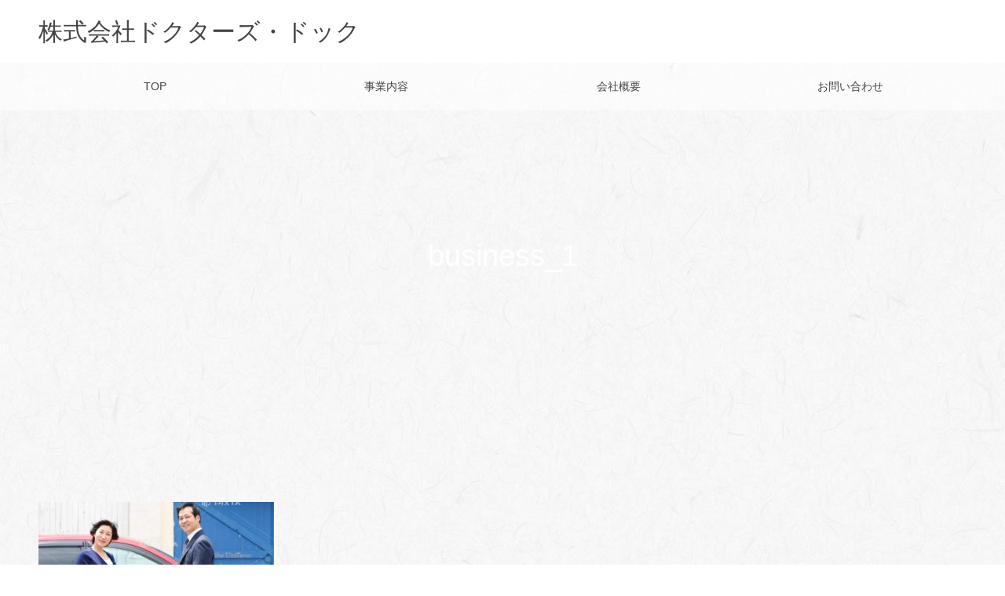

--- FILE ---
content_type: text/html; charset=UTF-8
request_url: https://www.doctors-dock.com/purchase/business_1/
body_size: 8937
content:
<!DOCTYPE html>
<html class="pc" dir="ltr" lang="ja"
	prefix="og: https://ogp.me/ns#" >
<head>
<meta charset="UTF-8">
<!--[if IE]><meta http-equiv="X-UA-Compatible" content="IE=edge"><![endif]-->
<meta name="viewport" content="width=device-width">
<meta name="format-detection" content="telephone=no">
<meta name="description" content="">
<link rel="pingback" href="https://www.doctors-dock.com/xmlrpc.php">
<link rel="shortcut icon" href="https://www.doctors-dock.com/wp-content/uploads/2021/03/25631ffb05721f531447be50f3255241.jpeg">
<title>business_1 | 株式会社ドクターズ・ドック</title>

		<!-- All in One SEO 4.1.9.4 -->
		<meta name="robots" content="max-image-preview:large" />
		<link rel="canonical" href="https://www.doctors-dock.com/purchase/business_1/" />
		<meta property="og:locale" content="ja_JP" />
		<meta property="og:site_name" content="株式会社ドクターズ・ドック |" />
		<meta property="og:type" content="article" />
		<meta property="og:title" content="business_1 | 株式会社ドクターズ・ドック" />
		<meta property="og:url" content="https://www.doctors-dock.com/purchase/business_1/" />
		<meta property="article:published_time" content="2021-03-26T13:06:49+00:00" />
		<meta property="article:modified_time" content="2021-03-26T13:06:49+00:00" />
		<meta name="twitter:card" content="summary" />
		<meta name="twitter:title" content="business_1 | 株式会社ドクターズ・ドック" />
		<script type="application/ld+json" class="aioseo-schema">
			{"@context":"https:\/\/schema.org","@graph":[{"@type":"WebSite","@id":"https:\/\/www.doctors-dock.com\/#website","url":"https:\/\/www.doctors-dock.com\/","name":"\u682a\u5f0f\u4f1a\u793e\u30c9\u30af\u30bf\u30fc\u30ba\u30fb\u30c9\u30c3\u30af","inLanguage":"ja","publisher":{"@id":"https:\/\/www.doctors-dock.com\/#organization"}},{"@type":"Organization","@id":"https:\/\/www.doctors-dock.com\/#organization","name":"\u682a\u5f0f\u4f1a\u793e\u30c9\u30af\u30bf\u30fc\u30ba\u30fb\u30c9\u30c3\u30af","url":"https:\/\/www.doctors-dock.com\/"},{"@type":"BreadcrumbList","@id":"https:\/\/www.doctors-dock.com\/purchase\/business_1\/#breadcrumblist","itemListElement":[{"@type":"ListItem","@id":"https:\/\/www.doctors-dock.com\/#listItem","position":1,"item":{"@type":"WebPage","@id":"https:\/\/www.doctors-dock.com\/","name":"\u30db\u30fc\u30e0","url":"https:\/\/www.doctors-dock.com\/"},"nextItem":"https:\/\/www.doctors-dock.com\/purchase\/business_1\/#listItem"},{"@type":"ListItem","@id":"https:\/\/www.doctors-dock.com\/purchase\/business_1\/#listItem","position":2,"item":{"@type":"WebPage","@id":"https:\/\/www.doctors-dock.com\/purchase\/business_1\/","name":"business_1","url":"https:\/\/www.doctors-dock.com\/purchase\/business_1\/"},"previousItem":"https:\/\/www.doctors-dock.com\/#listItem"}]},{"@type":"Person","@id":"https:\/\/www.doctors-dock.com\/author\/taka\/#author","url":"https:\/\/www.doctors-dock.com\/author\/taka\/","name":"taka","image":{"@type":"ImageObject","@id":"https:\/\/www.doctors-dock.com\/purchase\/business_1\/#authorImage","url":"https:\/\/secure.gravatar.com\/avatar\/a09c10abce015584c050dd59306cdff2?s=96&d=mm&r=g","width":96,"height":96,"caption":"taka"}},{"@type":"ItemPage","@id":"https:\/\/www.doctors-dock.com\/purchase\/business_1\/#itempage","url":"https:\/\/www.doctors-dock.com\/purchase\/business_1\/","name":"business_1 | \u682a\u5f0f\u4f1a\u793e\u30c9\u30af\u30bf\u30fc\u30ba\u30fb\u30c9\u30c3\u30af","inLanguage":"ja","isPartOf":{"@id":"https:\/\/www.doctors-dock.com\/#website"},"breadcrumb":{"@id":"https:\/\/www.doctors-dock.com\/purchase\/business_1\/#breadcrumblist"},"datePublished":"2021-03-26T13:06:49+09:00","dateModified":"2021-03-26T13:06:49+09:00"}]}
		</script>
		<!-- All in One SEO -->

<link rel='dns-prefetch' href='//s.w.org' />
<link rel="alternate" type="application/rss+xml" title="株式会社ドクターズ・ドック &raquo; フィード" href="https://www.doctors-dock.com/feed/" />
<link rel="alternate" type="application/rss+xml" title="株式会社ドクターズ・ドック &raquo; コメントフィード" href="https://www.doctors-dock.com/comments/feed/" />
		<script type="text/javascript">
			window._wpemojiSettings = {"baseUrl":"https:\/\/s.w.org\/images\/core\/emoji\/13.0.1\/72x72\/","ext":".png","svgUrl":"https:\/\/s.w.org\/images\/core\/emoji\/13.0.1\/svg\/","svgExt":".svg","source":{"concatemoji":"https:\/\/www.doctors-dock.com\/wp-includes\/js\/wp-emoji-release.min.js?ver=5.6.16"}};
			!function(e,a,t){var n,r,o,i=a.createElement("canvas"),p=i.getContext&&i.getContext("2d");function s(e,t){var a=String.fromCharCode;p.clearRect(0,0,i.width,i.height),p.fillText(a.apply(this,e),0,0);e=i.toDataURL();return p.clearRect(0,0,i.width,i.height),p.fillText(a.apply(this,t),0,0),e===i.toDataURL()}function c(e){var t=a.createElement("script");t.src=e,t.defer=t.type="text/javascript",a.getElementsByTagName("head")[0].appendChild(t)}for(o=Array("flag","emoji"),t.supports={everything:!0,everythingExceptFlag:!0},r=0;r<o.length;r++)t.supports[o[r]]=function(e){if(!p||!p.fillText)return!1;switch(p.textBaseline="top",p.font="600 32px Arial",e){case"flag":return s([127987,65039,8205,9895,65039],[127987,65039,8203,9895,65039])?!1:!s([55356,56826,55356,56819],[55356,56826,8203,55356,56819])&&!s([55356,57332,56128,56423,56128,56418,56128,56421,56128,56430,56128,56423,56128,56447],[55356,57332,8203,56128,56423,8203,56128,56418,8203,56128,56421,8203,56128,56430,8203,56128,56423,8203,56128,56447]);case"emoji":return!s([55357,56424,8205,55356,57212],[55357,56424,8203,55356,57212])}return!1}(o[r]),t.supports.everything=t.supports.everything&&t.supports[o[r]],"flag"!==o[r]&&(t.supports.everythingExceptFlag=t.supports.everythingExceptFlag&&t.supports[o[r]]);t.supports.everythingExceptFlag=t.supports.everythingExceptFlag&&!t.supports.flag,t.DOMReady=!1,t.readyCallback=function(){t.DOMReady=!0},t.supports.everything||(n=function(){t.readyCallback()},a.addEventListener?(a.addEventListener("DOMContentLoaded",n,!1),e.addEventListener("load",n,!1)):(e.attachEvent("onload",n),a.attachEvent("onreadystatechange",function(){"complete"===a.readyState&&t.readyCallback()})),(n=t.source||{}).concatemoji?c(n.concatemoji):n.wpemoji&&n.twemoji&&(c(n.twemoji),c(n.wpemoji)))}(window,document,window._wpemojiSettings);
		</script>
		<style type="text/css">
img.wp-smiley,
img.emoji {
	display: inline !important;
	border: none !important;
	box-shadow: none !important;
	height: 1em !important;
	width: 1em !important;
	margin: 0 .07em !important;
	vertical-align: -0.1em !important;
	background: none !important;
	padding: 0 !important;
}
</style>
	<link rel='stylesheet' id='style-css'  href='https://www.doctors-dock.com/wp-content/themes/noel_tcd072/style.css?ver=1.2' type='text/css' media='all' />
<link rel='stylesheet' id='wp-block-library-css'  href='https://www.doctors-dock.com/wp-includes/css/dist/block-library/style.min.css?ver=5.6.16' type='text/css' media='all' />
<link rel='stylesheet' id='contact-form-7-css'  href='https://www.doctors-dock.com/wp-content/plugins/contact-form-7/includes/css/styles.css?ver=5.4' type='text/css' media='all' />
<script type='text/javascript' src='https://www.doctors-dock.com/wp-includes/js/jquery/jquery.min.js?ver=3.5.1' id='jquery-core-js'></script>
<script type='text/javascript' src='https://www.doctors-dock.com/wp-includes/js/jquery/jquery-migrate.min.js?ver=3.3.2' id='jquery-migrate-js'></script>
<link rel="https://api.w.org/" href="https://www.doctors-dock.com/wp-json/" /><link rel="alternate" type="application/json" href="https://www.doctors-dock.com/wp-json/wp/v2/media/518" /><link rel='shortlink' href='https://www.doctors-dock.com/?p=518' />
<link rel="alternate" type="application/json+oembed" href="https://www.doctors-dock.com/wp-json/oembed/1.0/embed?url=https%3A%2F%2Fwww.doctors-dock.com%2Fpurchase%2Fbusiness_1%2F" />
<link rel="alternate" type="text/xml+oembed" href="https://www.doctors-dock.com/wp-json/oembed/1.0/embed?url=https%3A%2F%2Fwww.doctors-dock.com%2Fpurchase%2Fbusiness_1%2F&#038;format=xml" />

<link rel="stylesheet" href="https://www.doctors-dock.com/wp-content/themes/noel_tcd072/css/design-plus.css?ver=1.2">
<link rel="stylesheet" href="https://www.doctors-dock.com/wp-content/themes/noel_tcd072/css/sns-botton.css?ver=1.2">
<link rel="stylesheet" media="screen and (max-width:1250px)" href="https://www.doctors-dock.com/wp-content/themes/noel_tcd072/css/responsive.css?ver=1.2">
<link rel="stylesheet" media="screen and (max-width:1250px)" href="https://www.doctors-dock.com/wp-content/themes/noel_tcd072/css/footer-bar.css?ver=1.2">

<script src="https://www.doctors-dock.com/wp-content/themes/noel_tcd072/js/jquery.easing.1.3.js?ver=1.2"></script>
<script src="https://www.doctors-dock.com/wp-content/themes/noel_tcd072/js/jscript.js?ver=1.2"></script>
<script src="https://www.doctors-dock.com/wp-content/themes/noel_tcd072/js/comment.js?ver=1.2"></script>


<link rel="stylesheet" href="https://www.doctors-dock.com/wp-content/themes/noel_tcd072/js/perfect-scrollbar.css?ver=1.2">
<script src="https://www.doctors-dock.com/wp-content/themes/noel_tcd072/js/perfect-scrollbar.min.js?ver=1.2"></script>

<script src="https://www.doctors-dock.com/wp-content/themes/noel_tcd072/js/jquery.cookie.js?ver=1.2"></script>

<script src="https://www.doctors-dock.com/wp-content/themes/noel_tcd072/js/header_fix.js?ver=1.2"></script>
<script src="https://www.doctors-dock.com/wp-content/themes/noel_tcd072/js/header_fix_mobile.js?ver=1.2"></script>

<style type="text/css">

body, input, textarea { font-family: "Hiragino Sans", "ヒラギノ角ゴ ProN", "Hiragino Kaku Gothic ProN", "游ゴシック", YuGothic, "メイリオ", Meiryo, sans-serif; }

.rich_font, .p-vertical { font-family: "Hiragino Sans", "ヒラギノ角ゴ ProN", "Hiragino Kaku Gothic ProN", "游ゴシック", YuGothic, "メイリオ", Meiryo, sans-serif; font-weight:500; }

.rich_font_type1 { font-family: Arial, "ヒラギノ角ゴ ProN W3", "Hiragino Kaku Gothic ProN", "メイリオ", Meiryo, sans-serif; }
.rich_font_type2 { font-family: "Hiragino Sans", "ヒラギノ角ゴ ProN", "Hiragino Kaku Gothic ProN", "游ゴシック", YuGothic, "メイリオ", Meiryo, sans-serif; font-weight:500; }
.rich_font_type3 { font-family: "Times New Roman" , "游明朝" , "Yu Mincho" , "游明朝体" , "YuMincho" , "ヒラギノ明朝 Pro W3" , "Hiragino Mincho Pro" , "HiraMinProN-W3" , "HGS明朝E" , "ＭＳ Ｐ明朝" , "MS PMincho" , serif; font-weight:500; }


.home #header_top { background:rgba(255,255,255,0.8); }
#header_top { background:rgba(255,255,255,1); }
#header_logo a { color:#444444; }
.pc #global_menu { background:rgba(255,255,255,0.6); }
.pc #global_menu > ul { border-left:1px solid rgba(255,255,255,0.2); }
.pc #global_menu > ul > li { border-right:1px solid rgba(255,255,255,0.2); }
.pc #global_menu > ul > li > a, .pc #global_menu ul ul li.menu-item-has-children > a:before { color:#444444; }
.pc #global_menu > ul > li > a:after { background:#54a7ea; }
.pc #global_menu ul ul a { color:#444444; background:#ffffff; }
.pc #global_menu ul ul a:hover { background:#54a7ea; }
.pc .header_fix #global_menu { background:rgba(255,255,255,0.9); }
.pc .header_fix #global_menu > ul { border-left:1px solid rgba(255,255,255,0.9); }
.pc .header_fix #global_menu > ul > li { border-right:1px solid rgba(255,255,255,0.9); }
.mobile #mobile_menu { background:#222222; }
.mobile #global_menu a { color:#ffffff; background:#222222; border-bottom:1px solid #444444; }
.mobile #global_menu li li a { background:#333333; }
.mobile #global_menu a:hover, #mobile_menu .close_button:hover, #mobile_menu #global_menu .child_menu_button:hover { color:#ffffff; background:#1e73be; }
.megamenu_clinic_list1 { border-color:#dddddd; background:#ffffff; }
.megamenu_clinic_list1 a { background:#ffffff; }
.megamenu_clinic_list1 ol, .megamenu_clinic_list1 li { border-color:#dddddd; }
.megamenu_clinic_list1 .title { color:#1e73be; }
.megamenu_clinic_list2 { border-color:#dddddd; background:#ffffff; }
.megamenu_clinic_list2 a { background:#ffffff; }
.megamenu_clinic_list2_inner, .megamenu_clinic_list2 ol, .megamenu_clinic_list2 li { border-color:#dddddd; }
.megamenu_clinic_list2 .headline, .megamenu_clinic_list2 .title { color:#1e73be; }
.megamenu_clinic_list2 .link_button a { color:#FFFFFF; background:#222222; }
.megamenu_clinic_list2 .link_button a:hover { color:#FFFFFF; background:#1e73be; }
.megamenu_campaign_list { background:#f4f4f5; }
.megamenu_campaign_list .post_list_area, .megamenu_campaign_list .menu_area a:hover, .megamenu_campaign_list .menu_area li.active a { background:#ffffff; }
.megamenu_campaign_list .menu_area a { background:#1e73be; }
.megamenu_campaign_list .menu_area a:hover, .megamenu_campaign_list .menu_area li.active a { color:#1e73be; }
.pc .header_fix #header_top { background:rgba(255,255,255,1); }
.header_fix #header_logo a { color:#444444 !important; }
#footer_banner .title { color:#333333; font-size:20px; }
#footer_menu_area, #footer_menu_area a, #footer_menu .footer_headline a:before { color:#000000; }
#footer_menu_area .footer_headline a { color:#70aef9; }
#footer_menu_area a:hover, #footer_menu .footer_headline a:hover:before { color:#70aef9; }
#footer_bottom, #footer_bottom a { color:#FFFFFF; }
@media screen and (max-width:950px) {
  #footer_banner .title { font-size:16px; }
}
#page_header .catch { font-size:38px; }
@media screen and (max-width:750px) {
  #page_header .catch { font-size:24px; }
}

.author_profile a.avatar img, .animate_image img, .animate_background .image {
  width:100%; height:auto;
  -webkit-transition: transform  0.75s ease;
  transition: transform  0.75s ease;
}
.author_profile a.avatar:hover img, .animate_image:hover img, .animate_background:hover .image, #index_staff_slider a:hover img {
  -webkit-transform: scale(1.1);
  transform: scale(1.1);
}




a { color:#000; }

#bread_crumb li.last span, #comment_headline, .tcd_category_list a:hover, .tcd_category_list .child_menu_button:hover, .side_headline, #faq_category li a:hover, #faq_category li.active a, #archive_service .bottom_area .sub_category li a:hover,
  #side_service_category_list a:hover, #side_service_category_list li.active > a, #side_faq_category_list a:hover, #side_faq_category_list li.active a, #side_staff_list a:hover, #side_staff_list li.active a, .cf_data_list li a:hover,
    #side_campaign_category_list a:hover, #side_campaign_category_list li.active a, #side_clinic_list a:hover, #side_clinic_list li.active a
{ color: #444444; }

#page_header .tab, #return_top a, #comment_tab li a:hover, #comment_tab li.active a, #comment_header #comment_closed p, #submit_comment:hover, #cancel_comment_reply a:hover, #p_readmore .button:hover,
  #wp-calendar td a:hover, #post_pagination p, #post_pagination a:hover, .page_navi span.current, .page_navi a:hover, .c-pw__btn:hover
{ background-color: #444444; }

#guest_info input:focus, #comment_textarea textarea:focus, .c-pw__box-input:focus
{ border-color: #444444; }

#comment_tab li.active a:after, #comment_header #comment_closed p:after
{ border-color:#444444 transparent transparent transparent; }


#header_logo a:hover, #footer a:hover, .cardlink_title a:hover, #menu_button:hover:before, #header_logo a:hover, #related_post .item a:hover, .comment a:hover, .comment_form_wrapper a:hover, #next_prev_post a:hover,
  #bread_crumb a:hover, #bread_crumb li.home a:hover:after, .author_profile a:hover, .author_profile .author_link li a:hover:before, #post_meta_bottom a:hover, #next_prev_post a:hover:before,
    #recent_news a.link:hover, #recent_news .link:hover:after, #recent_news li a:hover .title, #searchform .submit_button:hover:before, .styled_post_list1 a:hover .title_area, .styled_post_list1 a:hover .date, .p-dropdown__title:hover:after, .p-dropdown__list li a:hover
{ color: #eded5a; }
.post_content a { color: #dd9933; }
.post_content a:hover { color:#dd9933; }
#return_top a:hover { background-color: #dd9933; }
.frost_bg:before { background:rgba(255,255,255,0.4); }
.blur_image img { filter:blur(10px); }
#site_wrap { display:none; }
#site_loader_overlay {
  background:#ffffff;
  opacity: 1;
  position: fixed;
  top: 0px;
  left: 0px;
  width: 100%;
  height: 100%;
  width: 100vw;
  height: 100vh;
  z-index: 99999;
}
#site_loader_animation {
  width: 44px;
  height: 44px;
  position: fixed;
  top: 0;
  left: 0;
	right: 0;
	bottom: 0;
	margin: auto;
}
#site_loader_animation:before {
  position: absolute;
  bottom: 0;
  left: 0;
  display: block;
  width: 12px;
  height: 12px;
  content: '';
  box-shadow: 20px 0 0 rgba(35,178,255, 1), 40px 0 0 rgba(35,178,255, 1), 0 -20px 0 rgba(35,178,255, 1), 20px -20px 0 rgba(35,178,255, 1), 40px -20px 0 rgba(35,178,255, 1), 0 -40px rgba(35,178,255, 1), 20px -40px rgba(35,178,255, 1), 40px -40px rgba(58,219,255, 0);
  animation: loading-square-loader 5.4s linear forwards infinite;
}
#site_loader_animation:after {
  position: absolute;
  bottom: 10px;
  left: 0;
  display: block;
  width: 12px;
  height: 12px;
  background-color: rgba(58,219,255, 1);
  opacity: 0;
  content: '';
  animation: loading-square-base 5.4s linear forwards infinite;
}
@-webkit-keyframes loading-square-base {
  0% { bottom: 10px; opacity: 0; }
  5%, 50% { bottom: 0; opacity: 1; }
  55%, 100% { bottom: -10px; opacity: 0; }
}
@keyframes loading-square-base {
  0% { bottom: 10px; opacity: 0; }
  5%, 50% { bottom: 0; opacity: 1; }
  55%, 100% { bottom: -10px; opacity: 0; }
}
@-webkit-keyframes loading-square-loader {
  0% { box-shadow: 20px -10px rgba(35,178,255, 0), 40px 0 rgba(35,178,255, 0), 0 -20px rgba(35,178,255, 0), 20px -20px rgba(35,178,255, 0), 40px -20px rgba(35,178,255, 0), 0 -40px rgba(35,178,255, 0), 20px -40px rgba(35,178,255, 0), 40px -40px rgba(242, 205, 123, 0); }
  5% { box-shadow: 20px -10px rgba(35,178,255, 0), 40px 0 rgba(35,178,255, 0), 0 -20px rgba(35,178,255, 0), 20px -20px rgba(35,178,255, 0), 40px -20px rgba(35,178,255, 0), 0 -40px rgba(35,178,255, 0), 20px -40px rgba(35,178,255, 0), 40px -40px rgba(242, 205, 123, 0); }
  10% { box-shadow: 20px 0 rgba(35,178,255, 1), 40px -10px rgba(35,178,255, 0), 0 -20px rgba(35,178,255, 0), 20px -20px rgba(35,178,255, 0), 40px -20px rgba(35,178,255, 0), 0 -40px rgba(35,178,255, 0), 20px -40px rgba(35,178,255, 0), 40px -40px rgba(242, 205, 123, 0); }
  15% { box-shadow: 20px 0 rgba(35,178,255, 1), 40px 0 rgba(35,178,255, 1), 0 -30px rgba(35,178,255, 0), 20px -20px rgba(35,178,255, 0), 40px -20px rgba(35,178,255, 0), 0 -40px rgba(35,178,255, 0), 20px -40px rgba(35,178,255, 0), 40px -40px rgba(242, 205, 123, 0); }
  20% { box-shadow: 20px 0 rgba(35,178,255, 1), 40px 0 rgba(35,178,255, 1), 0 -20px rgba(35,178,255, 1), 20px -30px rgba(35,178,255, 0), 40px -20px rgba(35,178,255, 0), 0 -40px rgba(35,178,255, 0), 20px -40px rgba(35,178,255, 0), 40px -40px rgba(242, 205, 123, 0); }
  25% { box-shadow: 20px 0 rgba(35,178,255, 1), 40px 0 rgba(35,178,255, 1), 0 -20px rgba(35,178,255, 1), 20px -20px rgba(35,178,255, 1), 40px -30px rgba(35,178,255, 0), 0 -40px rgba(35,178,255, 0), 20px -40px rgba(35,178,255, 0), 40px -40px rgba(242, 205, 123, 0); }
  30% { box-shadow: 20px 0 rgba(35,178,255, 1), 40px 0 rgba(35,178,255, 1), 0 -20px rgba(35,178,255, 1), 20px -20px rgba(35,178,255, 1), 40px -20px rgba(35,178,255, 1), 0 -50px rgba(35,178,255, 0), 20px -40px rgba(35,178,255, 0), 40px -40px rgba(242, 205, 123, 0); }
  35% { box-shadow: 20px 0 rgba(35,178,255, 1), 40px 0 rgba(35,178,255, 1), 0 -20px rgba(35,178,255, 1), 20px -20px rgba(35,178,255, 1), 40px -20px rgba(35,178,255, 1), 0 -40px rgba(35,178,255, 1), 20px -50px rgba(35,178,255, 0), 40px -40px rgba(242, 205, 123, 0); }
  40% { box-shadow: 20px 0 rgba(35,178,255, 1), 40px 0 rgba(35,178,255, 1), 0 -20px rgba(35,178,255, 1), 20px -20px rgba(35,178,255, 1), 40px -20px rgba(35,178,255, 1), 0 -40px rgba(35,178,255, 1), 20px -40px rgba(35,178,255, 1), 40px -50px rgba(242, 205, 123, 0); }
  45%, 55% { box-shadow: 20px 0 rgba(35,178,255, 1), 40px 0 rgba(35,178,255, 1), 0 -20px rgba(35,178,255, 1), 20px -20px rgba(35,178,255, 1), 40px -20px rgba(35,178,255, 1), 0 -40px rgba(35,178,255, 1), 20px -40px rgba(35,178,255, 1), 40px -40px rgba(58,219,255, 1); }
  60% { box-shadow: 20px 10px rgba(35,178,255, 0), 40px 0 rgba(35,178,255, 1), 0 -20px rgba(35,178,255, 1), 20px -20px rgba(35,178,255, 1), 40px -20px rgba(35,178,255, 1), 0 -40px rgba(35,178,255, 1), 20px -40px rgba(35,178,255, 1), 40px -40px rgba(58,219,255, 1); }
  65% { box-shadow: 20px 10px rgba(35,178,255, 0), 40px 10px rgba(35,178,255, 0), 0 -20px rgba(35,178,255, 1), 20px -20px rgba(35,178,255, 1), 40px -20px rgba(35,178,255, 1), 0 -40px rgba(35,178,255, 1), 20px -40px rgba(35,178,255, 1), 40px -40px rgba(58,219,255, 1); }
  70% { box-shadow: 20px 10px rgba(35,178,255, 0), 40px 10px rgba(35,178,255, 0), 0 -10px rgba(35,178,255, 0), 20px -20px rgba(35,178,255, 1), 40px -20px rgba(35,178,255, 1), 0 -40px rgba(35,178,255, 1), 20px -40px rgba(35,178,255, 1), 40px -40px rgba(58,219,255, 1); }
  75% { box-shadow: 20px 10px rgba(35,178,255, 0), 40px 10px rgba(35,178,255, 0), 0 -10px rgba(35,178,255, 0), 20px -10px rgba(35,178,255, 0), 40px -20px rgba(35,178,255, 1), 0 -40px rgba(35,178,255, 1), 20px -40px rgba(35,178,255, 1), 40px -40px rgba(58,219,255, 1); }
  80% { box-shadow: 20px 10px rgba(35,178,255, 0), 40px 10px rgba(35,178,255, 0), 0 -10px rgba(35,178,255, 0), 20px -10px rgba(35,178,255, 0), 40px -10px rgba(35,178,255, 0), 0 -40px rgba(35,178,255, 1), 20px -40px rgba(35,178,255, 1), 40px -40px rgba(58,219,255, 1); }
  85% { box-shadow: 20px 10px rgba(35,178,255, 0), 40px 10px rgba(35,178,255, 0), 0 -10px rgba(35,178,255, 0), 20px -10px rgba(35,178,255, 0), 40px -10px rgba(35,178,255, 0), 0 -30px rgba(35,178,255, 0), 20px -40px rgba(35,178,255, 1), 40px -40px rgba(58,219,255, 1); }
  90% { box-shadow: 20px 10px rgba(35,178,255, 0), 40px 10px rgba(35,178,255, 0), 0 -10px rgba(35,178,255, 0), 20px -10px rgba(35,178,255, 0), 40px -10px rgba(35,178,255, 0), 0 -30px rgba(35,178,255, 0), 20px -30px rgba(35,178,255, 0), 40px -40px rgba(58,219,255, 1); }
  95%, 100% { box-shadow: 20px 10px rgba(35,178,255, 0), 40px 10px rgba(35,178,255, 0), 0 -10px rgba(35,178,255, 0), 20px -10px rgba(35,178,255, 0), 40px -10px rgba(35,178,255, 0), 0 -30px rgba(35,178,255, 0), 20px -30px rgba(35,178,255, 0), 40px -30px rgba(58,219,255, 0); }
}
@keyframes loading-square-loader {
  0% { box-shadow: 20px -10px rgba(35,178,255, 0), 40px 0 rgba(35,178,255, 0), 0 -20px rgba(35,178,255, 0), 20px -20px rgba(35,178,255, 0), 40px -20px rgba(35,178,255, 0), 0 -40px rgba(35,178,255, 0), 20px -40px rgba(35,178,255, 0), 40px -40px rgba(242, 205, 123, 0); }
  5% { box-shadow: 20px -10px rgba(35,178,255, 0), 40px 0 rgba(35,178,255, 0), 0 -20px rgba(35,178,255, 0), 20px -20px rgba(35,178,255, 0), 40px -20px rgba(35,178,255, 0), 0 -40px rgba(35,178,255, 0), 20px -40px rgba(35,178,255, 0), 40px -40px rgba(242, 205, 123, 0); }
  10% { box-shadow: 20px 0 rgba(35,178,255, 1), 40px -10px rgba(35,178,255, 0), 0 -20px rgba(35,178,255, 0), 20px -20px rgba(35,178,255, 0), 40px -20px rgba(35,178,255, 0), 0 -40px rgba(35,178,255, 0), 20px -40px rgba(35,178,255, 0), 40px -40px rgba(242, 205, 123, 0); }
  15% { box-shadow: 20px 0 rgba(35,178,255, 1), 40px 0 rgba(35,178,255, 1), 0 -30px rgba(35,178,255, 0), 20px -20px rgba(35,178,255, 0), 40px -20px rgba(35,178,255, 0), 0 -40px rgba(35,178,255, 0), 20px -40px rgba(35,178,255, 0), 40px -40px rgba(242, 205, 123, 0); }
  20% { box-shadow: 20px 0 rgba(35,178,255, 1), 40px 0 rgba(35,178,255, 1), 0 -20px rgba(35,178,255, 1), 20px -30px rgba(35,178,255, 0), 40px -20px rgba(35,178,255, 0), 0 -40px rgba(35,178,255, 0), 20px -40px rgba(35,178,255, 0), 40px -40px rgba(242, 205, 123, 0); }
  25% { box-shadow: 20px 0 rgba(35,178,255, 1), 40px 0 rgba(35,178,255, 1), 0 -20px rgba(35,178,255, 1), 20px -20px rgba(35,178,255, 1), 40px -30px rgba(35,178,255, 0), 0 -40px rgba(35,178,255, 0), 20px -40px rgba(35,178,255, 0), 40px -40px rgba(242, 205, 123, 0); }
  30% { box-shadow: 20px 0 rgba(35,178,255, 1), 40px 0 rgba(35,178,255, 1), 0 -20px rgba(35,178,255, 1), 20px -20px rgba(35,178,255, 1), 40px -20px rgba(35,178,255, 1), 0 -50px rgba(35,178,255, 0), 20px -40px rgba(35,178,255, 0), 40px -40px rgba(242, 205, 123, 0); }
  35% { box-shadow: 20px 0 rgba(35,178,255, 1), 40px 0 rgba(35,178,255, 1), 0 -20px rgba(35,178,255, 1), 20px -20px rgba(35,178,255, 1), 40px -20px rgba(35,178,255, 1), 0 -40px rgba(35,178,255, 1), 20px -50px rgba(35,178,255, 0), 40px -40px rgba(242, 205, 123, 0); }
  40% { box-shadow: 20px 0 rgba(35,178,255, 1), 40px 0 rgba(35,178,255, 1), 0 -20px rgba(35,178,255, 1), 20px -20px rgba(35,178,255, 1), 40px -20px rgba(35,178,255, 1), 0 -40px rgba(35,178,255, 1), 20px -40px rgba(35,178,255, 1), 40px -50px rgba(242, 205, 123, 0); }
  45%, 55% { box-shadow: 20px 0 rgba(35,178,255, 1), 40px 0 rgba(35,178,255, 1), 0 -20px rgba(35,178,255, 1), 20px -20px rgba(35,178,255, 1), 40px -20px rgba(35,178,255, 1), 0 -40px rgba(35,178,255, 1), 20px -40px rgba(35,178,255, 1), 40px -40px rgba(58,219,255, 1); }
  60% { box-shadow: 20px 10px rgba(35,178,255, 0), 40px 0 rgba(35,178,255, 1), 0 -20px rgba(35,178,255, 1), 20px -20px rgba(35,178,255, 1), 40px -20px rgba(35,178,255, 1), 0 -40px rgba(35,178,255, 1), 20px -40px rgba(35,178,255, 1), 40px -40px rgba(58,219,255, 1); }
  65% { box-shadow: 20px 10px rgba(35,178,255, 0), 40px 10px rgba(35,178,255, 0), 0 -20px rgba(35,178,255, 1), 20px -20px rgba(35,178,255, 1), 40px -20px rgba(35,178,255, 1), 0 -40px rgba(35,178,255, 1), 20px -40px rgba(35,178,255, 1), 40px -40px rgba(58,219,255, 1); }
  70% { box-shadow: 20px 10px rgba(35,178,255, 0), 40px 10px rgba(35,178,255, 0), 0 -10px rgba(35,178,255, 0), 20px -20px rgba(35,178,255, 1), 40px -20px rgba(35,178,255, 1), 0 -40px rgba(35,178,255, 1), 20px -40px rgba(35,178,255, 1), 40px -40px rgba(58,219,255, 1); }
  75% { box-shadow: 20px 10px rgba(35,178,255, 0), 40px 10px rgba(35,178,255, 0), 0 -10px rgba(35,178,255, 0), 20px -10px rgba(35,178,255, 0), 40px -20px rgba(35,178,255, 1), 0 -40px rgba(35,178,255, 1), 20px -40px rgba(35,178,255, 1), 40px -40px rgba(58,219,255, 1); }
  80% { box-shadow: 20px 10px rgba(35,178,255, 0), 40px 10px rgba(35,178,255, 0), 0 -10px rgba(35,178,255, 0), 20px -10px rgba(35,178,255, 0), 40px -10px rgba(35,178,255, 0), 0 -40px rgba(35,178,255, 1), 20px -40px rgba(35,178,255, 1), 40px -40px rgba(58,219,255, 1); }
  85% { box-shadow: 20px 10px rgba(35,178,255, 0), 40px 10px rgba(35,178,255, 0), 0 -10px rgba(35,178,255, 0), 20px -10px rgba(35,178,255, 0), 40px -10px rgba(35,178,255, 0), 0 -30px rgba(35,178,255, 0), 20px -40px rgba(35,178,255, 1), 40px -40px rgba(58,219,255, 1); }
  90% { box-shadow: 20px 10px rgba(35,178,255, 0), 40px 10px rgba(35,178,255, 0), 0 -10px rgba(35,178,255, 0), 20px -10px rgba(35,178,255, 0), 40px -10px rgba(35,178,255, 0), 0 -30px rgba(35,178,255, 0), 20px -30px rgba(35,178,255, 0), 40px -40px rgba(58,219,255, 1); }
  95%, 100% { box-shadow: 20px 10px rgba(35,178,255, 0), 40px 10px rgba(35,178,255, 0), 0 -10px rgba(35,178,255, 0), 20px -10px rgba(35,178,255, 0), 40px -10px rgba(35,178,255, 0), 0 -30px rgba(35,178,255, 0), 20px -30px rgba(35,178,255, 0), 40px -30px rgba(58,219,255, 0); }
}
@media only screen and (max-width: 767px) {
	@-webkit-keyframes loading-square-loader { 
	0% { box-shadow: 10px -5px rgba(35,178,255, 0), 20px 0 rgba(35,178,255, 0), 0 -10px rgba(35,178,255, 0), 10px -10px rgba(35,178,255, 0), 20px -10px rgba(35,178,255, 0), 0 -20px rgba(35,178,255, 0), 10px -20px rgba(35,178,255, 0), 20px -20px rgba(242, 205, 123, 0); }
  5% { box-shadow: 10px -5px rgba(35,178,255, 0), 20px 0 rgba(35,178,255, 0), 0 -10px rgba(35,178,255, 0), 10px -10px rgba(35,178,255, 0), 20px -10px rgba(35,178,255, 0), 0 -20px rgba(35,178,255, 0), 10px -20px rgba(35,178,255, 0), 20px -20px rgba(242, 205, 123, 0); }
  10% { box-shadow: 10px 0 rgba(35,178,255, 1), 20px -5px rgba(35,178,255, 0), 0 -10px rgba(35,178,255, 0), 10px -10px rgba(35,178,255, 0), 20px -10px rgba(35,178,255, 0), 0 -20px rgba(35,178,255, 0), 10px -20px rgba(35,178,255, 0), 20px -20px rgba(242, 205, 123, 0); }
  15% { box-shadow: 10px 0 rgba(35,178,255, 1), 20px 0 rgba(35,178,255, 1), 0 -15px rgba(35,178,255, 0), 10px -10px rgba(35,178,255, 0), 20px -10px rgba(35,178,255, 0), 0 -20px rgba(35,178,255, 0), 10px -20px rgba(35,178,255, 0), 20px -20px rgba(242, 205, 123, 0); }
  20% { box-shadow: 10px 0 rgba(35,178,255, 1), 20px 0 rgba(35,178,255, 1), 0 -10px rgba(35,178,255, 1), 10px -15px rgba(35,178,255, 0), 20px -10px rgba(35,178,255, 0), 0 -20px rgba(35,178,255, 0), 10px -20px rgba(35,178,255, 0), 20px -20px rgba(242, 205, 123, 0); }
  25% { box-shadow: 10px 0 rgba(35,178,255, 1), 20px 0 rgba(35,178,255, 1), 0 -10px rgba(35,178,255, 1), 10px -10px rgba(35,178,255, 1), 20px -15px rgba(35,178,255, 0), 0 -20px rgba(35,178,255, 0), 10px -20px rgba(35,178,255, 0), 20px -20px rgba(242, 205, 123, 0); }
  30% { box-shadow: 10px 0 rgba(35,178,255, 1), 20px 0 rgba(35,178,255, 1), 0 -10px rgba(35,178,255, 1), 10px -10px rgba(35,178,255, 1), 20px -10px rgba(35,178,255, 1), 0 -50px rgba(35,178,255, 0), 10px -20px rgba(35,178,255, 0), 20px -20px rgba(242, 205, 123, 0); }
  35% { box-shadow: 10px 0 rgba(35,178,255, 1), 20px 0 rgba(35,178,255, 1), 0 -10px rgba(35,178,255, 1), 10px -10px rgba(35,178,255, 1), 20px -10px rgba(35,178,255, 1), 0 -20px rgba(35,178,255, 1), 10px -50px rgba(35,178,255, 0), 20px -20px rgba(242, 205, 123, 0); }
  40% { box-shadow: 10px 0 rgba(35,178,255, 1), 20px 0 rgba(35,178,255, 1), 0 -10px rgba(35,178,255, 1), 10px -10px rgba(35,178,255, 1), 20px -10px rgba(35,178,255, 1), 0 -20px rgba(35,178,255, 1), 10px -20px rgba(35,178,255, 1), 20px -50px rgba(242, 205, 123, 0); }
  45%, 55% { box-shadow: 10px 0 rgba(35,178,255, 1), 20px 0 rgba(35,178,255, 1), 0 -10px rgba(35,178,255, 1), 10px -10px rgba(35,178,255, 1), 20px -10px rgba(35,178,255, 1), 0 -20px rgba(35,178,255, 1), 10px -20px rgba(35,178,255, 1), 20px -20px rgba(58,219,255, 1); }
  60% { box-shadow: 10px 5px rgba(35,178,255, 0), 20px 0 rgba(35,178,255, 1), 0 -10px rgba(35,178,255, 1), 10px -10px rgba(35,178,255, 1), 20px -10px rgba(35,178,255, 1), 0 -20px rgba(35,178,255, 1), 10px -20px rgba(35,178,255, 1), 20px -20px rgba(58,219,255, 1); }
  65% { box-shadow: 10px 5px rgba(35,178,255, 0), 20px 5px rgba(35,178,255, 0), 0 -10px rgba(35,178,255, 1), 10px -10px rgba(35,178,255, 1), 20px -10px rgba(35,178,255, 1), 0 -20px rgba(35,178,255, 1), 10px -20px rgba(35,178,255, 1), 20px -20px rgba(58,219,255, 1); }
  70% { box-shadow: 10px 5px rgba(35,178,255, 0), 20px 5px rgba(35,178,255, 0), 0 -5px rgba(35,178,255, 0), 10px -10px rgba(35,178,255, 1), 20px -10px rgba(35,178,255, 1), 0 -20px rgba(35,178,255, 1), 10px -20px rgba(35,178,255, 1), 20px -20px rgba(58,219,255, 1); }
  75% { box-shadow: 10px 5px rgba(35,178,255, 0), 20px 5px rgba(35,178,255, 0), 0 -5px rgba(35,178,255, 0), 10px -5px rgba(35,178,255, 0), 20px -10px rgba(35,178,255, 1), 0 -20px rgba(35,178,255, 1), 10px -20px rgba(35,178,255, 1), 20px -20px rgba(58,219,255, 1); }
  80% { box-shadow: 10px 5px rgba(35,178,255, 0), 20px 5px rgba(35,178,255, 0), 0 -5px rgba(35,178,255, 0), 10px -5px rgba(35,178,255, 0), 20px -5px rgba(35,178,255, 0), 0 -20px rgba(35,178,255, 1), 10px -20px rgba(35,178,255, 1), 20px -20px rgba(58,219,255, 1); }
  85% { box-shadow: 10px 5px rgba(35,178,255, 0), 20px 5px rgba(35,178,255, 0), 0 -5px rgba(35,178,255, 0), 10px -5px rgba(35,178,255, 0), 20px -5px rgba(35,178,255, 0), 0 -15px rgba(35,178,255, 0), 10px -20px rgba(35,178,255, 1), 20px -20px rgba(58,219,255, 1); }
  90% { box-shadow: 10px 5px rgba(35,178,255, 0), 20px 5px rgba(35,178,255, 0), 0 -5px rgba(35,178,255, 0), 10px -5px rgba(35,178,255, 0), 20px -5px rgba(35,178,255, 0), 0 -15px rgba(35,178,255, 0), 10px -15px rgba(35,178,255, 0), 20px -20px rgba(58,219,255, 1); }
  95%, 100% { box-shadow: 10px 5px rgba(35,178,255, 0), 20px 5px rgba(35,178,255, 0), 0 -5px rgba(35,178,255, 0), 10px -5px rgba(35,178,255, 0), 20px -5px rgba(35,178,255, 0), 0 -15px rgba(35,178,255, 0), 10px -15px rgba(35,178,255, 0), 20px -15px rgba(58,219,255, 0); }
}
@keyframes loading-square-loader {
  0% { box-shadow: 10px -5px rgba(35,178,255, 0), 20px 0 rgba(35,178,255, 0), 0 -10px rgba(35,178,255, 0), 10px -10px rgba(35,178,255, 0), 20px -10px rgba(35,178,255, 0), 0 -20px rgba(35,178,255, 0), 10px -20px rgba(35,178,255, 0), 20px -20px rgba(242, 205, 123, 0); }
  5% { box-shadow: 10px -5px rgba(35,178,255, 0), 20px 0 rgba(35,178,255, 0), 0 -10px rgba(35,178,255, 0), 10px -10px rgba(35,178,255, 0), 20px -10px rgba(35,178,255, 0), 0 -20px rgba(35,178,255, 0), 10px -20px rgba(35,178,255, 0), 20px -20px rgba(242, 205, 123, 0); }
  10% { box-shadow: 10px 0 rgba(35,178,255, 1), 20px -5px rgba(35,178,255, 0), 0 -10px rgba(35,178,255, 0), 10px -10px rgba(35,178,255, 0), 20px -10px rgba(35,178,255, 0), 0 -20px rgba(35,178,255, 0), 10px -20px rgba(35,178,255, 0), 20px -20px rgba(242, 205, 123, 0); }
  15% { box-shadow: 10px 0 rgba(35,178,255, 1), 20px 0 rgba(35,178,255, 1), 0 -15px rgba(35,178,255, 0), 10px -10px rgba(35,178,255, 0), 20px -10px rgba(35,178,255, 0), 0 -20px rgba(35,178,255, 0), 10px -20px rgba(35,178,255, 0), 20px -20px rgba(242, 205, 123, 0); }
  20% { box-shadow: 10px 0 rgba(35,178,255, 1), 20px 0 rgba(35,178,255, 1), 0 -10px rgba(35,178,255, 1), 10px -15px rgba(35,178,255, 0), 20px -10px rgba(35,178,255, 0), 0 -20px rgba(35,178,255, 0), 10px -20px rgba(35,178,255, 0), 20px -20px rgba(242, 205, 123, 0); }
  25% { box-shadow: 10px 0 rgba(35,178,255, 1), 20px 0 rgba(35,178,255, 1), 0 -10px rgba(35,178,255, 1), 10px -10px rgba(35,178,255, 1), 20px -15px rgba(35,178,255, 0), 0 -20px rgba(35,178,255, 0), 10px -20px rgba(35,178,255, 0), 20px -20px rgba(242, 205, 123, 0); }
  30% { box-shadow: 10px 0 rgba(35,178,255, 1), 20px 0 rgba(35,178,255, 1), 0 -10px rgba(35,178,255, 1), 10px -10px rgba(35,178,255, 1), 20px -10px rgba(35,178,255, 1), 0 -50px rgba(35,178,255, 0), 10px -20px rgba(35,178,255, 0), 20px -20px rgba(242, 205, 123, 0); }
  35% { box-shadow: 10px 0 rgba(35,178,255, 1), 20px 0 rgba(35,178,255, 1), 0 -10px rgba(35,178,255, 1), 10px -10px rgba(35,178,255, 1), 20px -10px rgba(35,178,255, 1), 0 -20px rgba(35,178,255, 1), 10px -50px rgba(35,178,255, 0), 20px -20px rgba(242, 205, 123, 0); }
  40% { box-shadow: 10px 0 rgba(35,178,255, 1), 20px 0 rgba(35,178,255, 1), 0 -10px rgba(35,178,255, 1), 10px -10px rgba(35,178,255, 1), 20px -10px rgba(35,178,255, 1), 0 -20px rgba(35,178,255, 1), 10px -20px rgba(35,178,255, 1), 20px -50px rgba(242, 205, 123, 0); }
  45%, 55% { box-shadow: 10px 0 rgba(35,178,255, 1), 20px 0 rgba(35,178,255, 1), 0 -10px rgba(35,178,255, 1), 10px -10px rgba(35,178,255, 1), 20px -10px rgba(35,178,255, 1), 0 -20px rgba(35,178,255, 1), 10px -20px rgba(35,178,255, 1), 20px -20px rgba(58,219,255, 1); }
  60% { box-shadow: 10px 5px rgba(35,178,255, 0), 20px 0 rgba(35,178,255, 1), 0 -10px rgba(35,178,255, 1), 10px -10px rgba(35,178,255, 1), 20px -10px rgba(35,178,255, 1), 0 -20px rgba(35,178,255, 1), 10px -20px rgba(35,178,255, 1), 20px -20px rgba(58,219,255, 1); }
  65% { box-shadow: 10px 5px rgba(35,178,255, 0), 20px 5px rgba(35,178,255, 0), 0 -10px rgba(35,178,255, 1), 10px -10px rgba(35,178,255, 1), 20px -10px rgba(35,178,255, 1), 0 -20px rgba(35,178,255, 1), 10px -20px rgba(35,178,255, 1), 20px -20px rgba(58,219,255, 1); }
  70% { box-shadow: 10px 5px rgba(35,178,255, 0), 20px 5px rgba(35,178,255, 0), 0 -5px rgba(35,178,255, 0), 10px -10px rgba(35,178,255, 1), 20px -10px rgba(35,178,255, 1), 0 -20px rgba(35,178,255, 1), 10px -20px rgba(35,178,255, 1), 20px -20px rgba(58,219,255, 1); }
  75% { box-shadow: 10px 5px rgba(35,178,255, 0), 20px 5px rgba(35,178,255, 0), 0 -5px rgba(35,178,255, 0), 10px -5px rgba(35,178,255, 0), 20px -10px rgba(35,178,255, 1), 0 -20px rgba(35,178,255, 1), 10px -20px rgba(35,178,255, 1), 20px -20px rgba(58,219,255, 1); }
  80% { box-shadow: 10px 5px rgba(35,178,255, 0), 20px 5px rgba(35,178,255, 0), 0 -5px rgba(35,178,255, 0), 10px -5px rgba(35,178,255, 0), 20px -5px rgba(35,178,255, 0), 0 -20px rgba(35,178,255, 1), 10px -20px rgba(35,178,255, 1), 20px -20px rgba(58,219,255, 1); }
  85% { box-shadow: 10px 5px rgba(35,178,255, 0), 20px 5px rgba(35,178,255, 0), 0 -5px rgba(35,178,255, 0), 10px -5px rgba(35,178,255, 0), 20px -5px rgba(35,178,255, 0), 0 -15px rgba(35,178,255, 0), 10px -20px rgba(35,178,255, 1), 20px -20px rgba(58,219,255, 1); }
  90% { box-shadow: 10px 5px rgba(35,178,255, 0), 20px 5px rgba(35,178,255, 0), 0 -5px rgba(35,178,255, 0), 10px -5px rgba(35,178,255, 0), 20px -5px rgba(35,178,255, 0), 0 -15px rgba(35,178,255, 0), 10px -15px rgba(35,178,255, 0), 20px -20px rgba(58,219,255, 1); }
  95%, 100% { box-shadow: 10px 5px rgba(35,178,255, 0), 20px 5px rgba(35,178,255, 0), 0 -5px rgba(35,178,255, 0), 10px -5px rgba(35,178,255, 0), 20px -5px rgba(35,178,255, 0), 0 -15px rgba(35,178,255, 0), 10px -15px rgba(35,178,255, 0), 20px -15px rgba(58,219,255, 0); }
}
	#site_loader_animation:before { width: 8px; height: 8px; box-shadow: 10px 0 0 rgba(35,178,255, 1), 20px 0 0 rgba(35,178,255, 1), 0 -10px 0 rgba(35,178,255, 1), 10px -10px 0 rgba(35,178,255, 1), 20px -10px 0 rgba(35,178,255, 1), 0 -20px rgba(35,178,255, 1), 10px -20px rgba(35,178,255, 1), 20px -20px rgba(58,219,255, 0); }
  #site_loader_animation::after { width: 8px; height: 8px; }   
}


.tcd-pb-col {
    background-image: url(/wp-content/uploads/2019/12/body_img.jpg);
}

.pc body.layout2 #main_col {
    float: left;
    background-image: url(/wp-content/uploads/2019/12/body_img.jpg);
}

.footer_logo img {
    margin: 0 0 0px !important;
}

.element_image img {
    width: 100px;
}

#footer_logo img {
     height: auto;
    width: 58%;
}

.p{    color: #313131;
}

#container {
    background-image: url(/wp-content/uploads/2019/12/body_img.jpg);
}



@media (min-width: 480px) {.catch1 {
    text-align: center;
    font-size: 28px;
    font-family: serif;
    color:#470505;
}}


@media screen and (max-width: 1024px) {.catch1 {
    text-align: center;
    font-size: 28px;
    font-family: serif;
    color:#470505;
}}


@media screen and (max-width: 480px) {.catch1 {
    text-align: center;
    font-size: 19px;
    font-family: serif;
    color: #470505;
    line-height: 51px;
}}


@media (min-width: 480px) {.catch2 {
    font-weight: 200;
    line-height: 40px;
    font-size: 22px;
    height: auto;
    width: 80%;
    margin: 0 auto;
    font-family: serif;
    color: #4c0202;
}}


@media screen and (max-width: 1024px) {.catch2 {
    font-weight: 200;
    line-height: 40px;
    font-size: 20px;
    height: auto;
    width: 80%;
    margin: 0 auto;
    font-family: serif;
    color: #4c0202;
}}


@media screen and (max-width: 480px) {.catch2 {
    font-weight: 200;
    line-height: 40px;
    font-size: 14px;
    height: auto;
    width: 80%;
    margin: 0 auto;
    font-family: serif;
    color: #4c0202;
}}

@media (min-width: 480px) {.catch3 {
    text-align: end;
    font-size: 18px;
    font-family: serif;
    color: #4c0202;
}}


@media screen and (max-width: 1024px) {.catch3 {
    text-align: end;
    font-size: 16px;
    font-family: serif;
    color: #4c0202;
}}


@media screen and (max-width: 480px) {.catch3 {
    text-align: end;
    font-size: 12px;
    font-family: serif;
    color: #4c0202;
}}

/* ロゴ関連 */

.pc_logo_image{height: auto;

    width: 23%;}

.mobile_logo_image{
height: auto;
    width: 32%;
}

@media screen and (max-width: 1024px) {.mobile_logo_image {
    height: auto;
    width: 25%;
}}

@media screen and (max-width: 480px) {.mobile_logo_image {
    height: auto;
    width: 32%;
}}


</style>

<style id="tt-easy-google-font-styles" type="text/css">p { }
h1 { }
h2 { }
h3 { }
h4 { }
h5 { }
h6 { }
</style></head>
<body id="body" class="attachment attachment-template-default attachmentid-518 attachment-jpeg layout2 use_mobile_header_fix">


<div id="container">

 <header id="header">

  <div id="header_top">
   <div id="header_top_inner">
    <div id="header_logo">
     
<h2 class="logo">
 <a href="https://www.doctors-dock.com/" title="株式会社ドクターズ・ドック">
    <span class="pc_logo_text" style="font-size:31px;">株式会社ドクターズ・ドック</span>
      <span class="mobile_logo_text" style="font-size:18px;">株式会社ドクターズ・ドック</span>
   </a>
</h2>

    </div>
        <a href="#" id="menu_button"><span>メニュー</span></a>
           </div><!-- END #header_top_inner -->
  </div><!-- END #header_top -->

    <nav id="global_menu">
   <ul id="menu-%e3%82%b5%e3%83%b3%e3%83%97%e3%83%ab%e3%83%a1%e3%83%8b%e3%83%a5%e3%83%bc" class="menu"><li id="menu-item-76" class="menu-item menu-item-type-custom menu-item-object-custom menu-item-76"><a href="/">TOP</a></li>
<li id="menu-item-201" class="menu-item menu-item-type-custom menu-item-object-custom menu-item-has-children menu-item-201"><a>事業内容</a>
<ul class="sub-menu">
	<li id="menu-item-565" class="menu-item menu-item-type-post_type menu-item-object-page menu-item-565"><a href="https://www.doctors-dock.com/purchase/">車買取事業</a></li>
	<li id="menu-item-577" class="menu-item menu-item-type-post_type menu-item-object-page menu-item-577"><a href="https://www.doctors-dock.com/community/">コミュニティ事業</a></li>
	<li id="menu-item-576" class="menu-item menu-item-type-post_type menu-item-object-page menu-item-576"><a href="https://www.doctors-dock.com/front-row-rugby/">アパレル事業</a></li>
</ul>
</li>
<li id="menu-item-587" class="menu-item menu-item-type-post_type menu-item-object-page menu-item-587"><a href="https://www.doctors-dock.com/about/">会社概要</a></li>
<li id="menu-item-112" class="menu-item menu-item-type-post_type menu-item-object-page menu-item-112"><a href="https://www.doctors-dock.com/contact/">お問い合わせ</a></li>
</ul>  </nav>
  
 </header>


 
 <div id="page_header" style="background:">
 <div id="page_header_inner">
  <div id="page_header_catch">
   <h2 class="catch rich_font" style="color:;">business_1</h2>
  </div>
 </div>
 </div>

<div id="main_contents" class="clearfix">

 <div id="main_col" class="clearfix">

 
 <article id="article" class="clearfix">

    <div class="post_content clearfix">
   <p class="attachment"><a href='https://www.doctors-dock.com/wp-content/uploads/2021/03/business_1.jpg'><img width="300" height="134" src="https://www.doctors-dock.com/wp-content/uploads/2021/03/business_1-300x134.jpg" class="attachment-medium size-medium" alt="" loading="lazy" srcset="https://www.doctors-dock.com/wp-content/uploads/2021/03/business_1-300x134.jpg 300w, https://www.doctors-dock.com/wp-content/uploads/2021/03/business_1-1024x459.jpg 1024w, https://www.doctors-dock.com/wp-content/uploads/2021/03/business_1-768x344.jpg 768w, https://www.doctors-dock.com/wp-content/uploads/2021/03/business_1-1536x688.jpg 1536w, https://www.doctors-dock.com/wp-content/uploads/2021/03/business_1.jpg 2000w" sizes="(max-width: 300px) 100vw, 300px" /></a></p>
  </div>

  
  </article><!-- END #article -->

 </div><!-- END #main_col -->

 <div id="side_col">
</div>

</div><!-- END #main_contents -->


 

  <div id="footer_information">
  <div id="footer_information_inner" class="clearfix">
      <div id="footer_company">
        <div id="footer_logo">
     
<h3 class="logo">
 <a href="https://www.doctors-dock.com/" title="株式会社ドクターズ・ドック">
    <span class="pc_logo_text" style="font-size:31px;">株式会社ドクターズ・ドック</span>
      <span class="mobile_logo_text" style="font-size:18px;">株式会社ドクターズ・ドック</span>
   </a>
</h3>

    </div>
        <p class="desc">〒578-0924<br />
大阪府東大阪市吉田<br />
6丁目 5-22田上グランドマンション 109<br />
代表取締役　三反田裕也</p>   </div><!-- END #footer_company -->
         <div id="footer_info_content1" class="footer_info_content">
        <p class="desc">【営業時間】<br />
平日：10:00~19:00<br />
休日：土、日曜日、祝日</p>       </div><!-- END .footer_info_content -->
      <div id="footer_info_content2" class="footer_info_content">
        <p class="desc">TEL：072-960-7500</p>       </div><!-- END .footer_info_content -->
     </div><!-- END #footer_information_inner -->
 </div><!-- END #footer_information -->
 

 <div id="footer_menu_area" style="background:#f4f4f5;">
  <div id="footer_menu_area_inner" class="clearfix">
           </div><!-- END #footer_menu_area_inner -->
 </div><!-- END #footer_menu_area -->

 <div id="footer_bottom" style="background:#222222;">
  <div id="footer_bottom_inner" class="clearfix">

      <div id="return_top">
    <a href="#body"><span>PAGE TOP</span></a>
   </div>
   
      
   <p id="copyright">Copyright © 2021</p>

  </div>
 </div><!-- END #footer_bottom -->

 
 
</div><!-- #container -->

<div id="mobile_menu">
 <div id="header_mobile_banner">
   </div><!-- END #header_mobile_banner -->
</div>

<script>
jQuery(document).ready(function($){
    $('#page_header').addClass('animate');
});
</script>


<script type='text/javascript' src='https://www.doctors-dock.com/wp-includes/js/comment-reply.min.js?ver=5.6.16' id='comment-reply-js'></script>
<script type='text/javascript' src='https://www.doctors-dock.com/wp-includes/js/dist/vendor/wp-polyfill.min.js?ver=7.4.4' id='wp-polyfill-js'></script>
<script type='text/javascript' id='wp-polyfill-js-after'>
( 'fetch' in window ) || document.write( '<script src="https://www.doctors-dock.com/wp-includes/js/dist/vendor/wp-polyfill-fetch.min.js?ver=3.0.0"></scr' + 'ipt>' );( document.contains ) || document.write( '<script src="https://www.doctors-dock.com/wp-includes/js/dist/vendor/wp-polyfill-node-contains.min.js?ver=3.42.0"></scr' + 'ipt>' );( window.DOMRect ) || document.write( '<script src="https://www.doctors-dock.com/wp-includes/js/dist/vendor/wp-polyfill-dom-rect.min.js?ver=3.42.0"></scr' + 'ipt>' );( window.URL && window.URL.prototype && window.URLSearchParams ) || document.write( '<script src="https://www.doctors-dock.com/wp-includes/js/dist/vendor/wp-polyfill-url.min.js?ver=3.6.4"></scr' + 'ipt>' );( window.FormData && window.FormData.prototype.keys ) || document.write( '<script src="https://www.doctors-dock.com/wp-includes/js/dist/vendor/wp-polyfill-formdata.min.js?ver=3.0.12"></scr' + 'ipt>' );( Element.prototype.matches && Element.prototype.closest ) || document.write( '<script src="https://www.doctors-dock.com/wp-includes/js/dist/vendor/wp-polyfill-element-closest.min.js?ver=2.0.2"></scr' + 'ipt>' );
</script>
<script type='text/javascript' src='https://www.doctors-dock.com/wp-includes/js/dist/i18n.min.js?ver=9e36b5da09c96c657b0297fd6f7cb1fd' id='wp-i18n-js'></script>
<script type='text/javascript' src='https://www.doctors-dock.com/wp-includes/js/dist/vendor/lodash.min.js?ver=4.17.21' id='lodash-js'></script>
<script type='text/javascript' id='lodash-js-after'>
window.lodash = _.noConflict();
</script>
<script type='text/javascript' src='https://www.doctors-dock.com/wp-includes/js/dist/url.min.js?ver=1b4bb2b3f526a1db366ca3147ac39562' id='wp-url-js'></script>
<script type='text/javascript' src='https://www.doctors-dock.com/wp-includes/js/dist/hooks.min.js?ver=d0d9f43e03080e6ace9a3dabbd5f9eee' id='wp-hooks-js'></script>
<script type='text/javascript' id='wp-api-fetch-js-translations'>
( function( domain, translations ) {
	var localeData = translations.locale_data[ domain ] || translations.locale_data.messages;
	localeData[""].domain = domain;
	wp.i18n.setLocaleData( localeData, domain );
} )( "default", {"translation-revision-date":"2025-10-03 12:48:21+0000","generator":"GlotPress\/4.0.1","domain":"messages","locale_data":{"messages":{"":{"domain":"messages","plural-forms":"nplurals=1; plural=0;","lang":"ja_JP"},"You are probably offline.":["\u73fe\u5728\u30aa\u30d5\u30e9\u30a4\u30f3\u306e\u3088\u3046\u3067\u3059\u3002"],"Media upload failed. If this is a photo or a large image, please scale it down and try again.":["\u30e1\u30c7\u30a3\u30a2\u306e\u30a2\u30c3\u30d7\u30ed\u30fc\u30c9\u306b\u5931\u6557\u3057\u307e\u3057\u305f\u3002 \u5199\u771f\u307e\u305f\u306f\u5927\u304d\u306a\u753b\u50cf\u306e\u5834\u5408\u306f\u3001\u7e2e\u5c0f\u3057\u3066\u3082\u3046\u4e00\u5ea6\u304a\u8a66\u3057\u304f\u3060\u3055\u3044\u3002"],"An unknown error occurred.":["\u4e0d\u660e\u306a\u30a8\u30e9\u30fc\u304c\u767a\u751f\u3057\u307e\u3057\u305f\u3002"],"The response is not a valid JSON response.":["\u8fd4\u7b54\u304c\u6b63\u3057\u3044 JSON \u30ec\u30b9\u30dd\u30f3\u30b9\u3067\u306f\u3042\u308a\u307e\u305b\u3093\u3002"]}},"comment":{"reference":"wp-includes\/js\/dist\/api-fetch.js"}} );
</script>
<script type='text/javascript' src='https://www.doctors-dock.com/wp-includes/js/dist/api-fetch.min.js?ver=c207d2d188ba8bf763f7acd50b7fd5a9' id='wp-api-fetch-js'></script>
<script type='text/javascript' id='wp-api-fetch-js-after'>
wp.apiFetch.use( wp.apiFetch.createRootURLMiddleware( "https://www.doctors-dock.com/wp-json/" ) );
wp.apiFetch.nonceMiddleware = wp.apiFetch.createNonceMiddleware( "a70f4976ed" );
wp.apiFetch.use( wp.apiFetch.nonceMiddleware );
wp.apiFetch.use( wp.apiFetch.mediaUploadMiddleware );
wp.apiFetch.nonceEndpoint = "https://www.doctors-dock.com/wp-admin/admin-ajax.php?action=rest-nonce";
</script>
<script type='text/javascript' id='contact-form-7-js-extra'>
/* <![CDATA[ */
var wpcf7 = [];
/* ]]> */
</script>
<script type='text/javascript' src='https://www.doctors-dock.com/wp-content/plugins/contact-form-7/includes/js/index.js?ver=5.4' id='contact-form-7-js'></script>
<script type='text/javascript' src='https://www.doctors-dock.com/wp-includes/js/wp-embed.min.js?ver=5.6.16' id='wp-embed-js'></script>
</body>
</html>